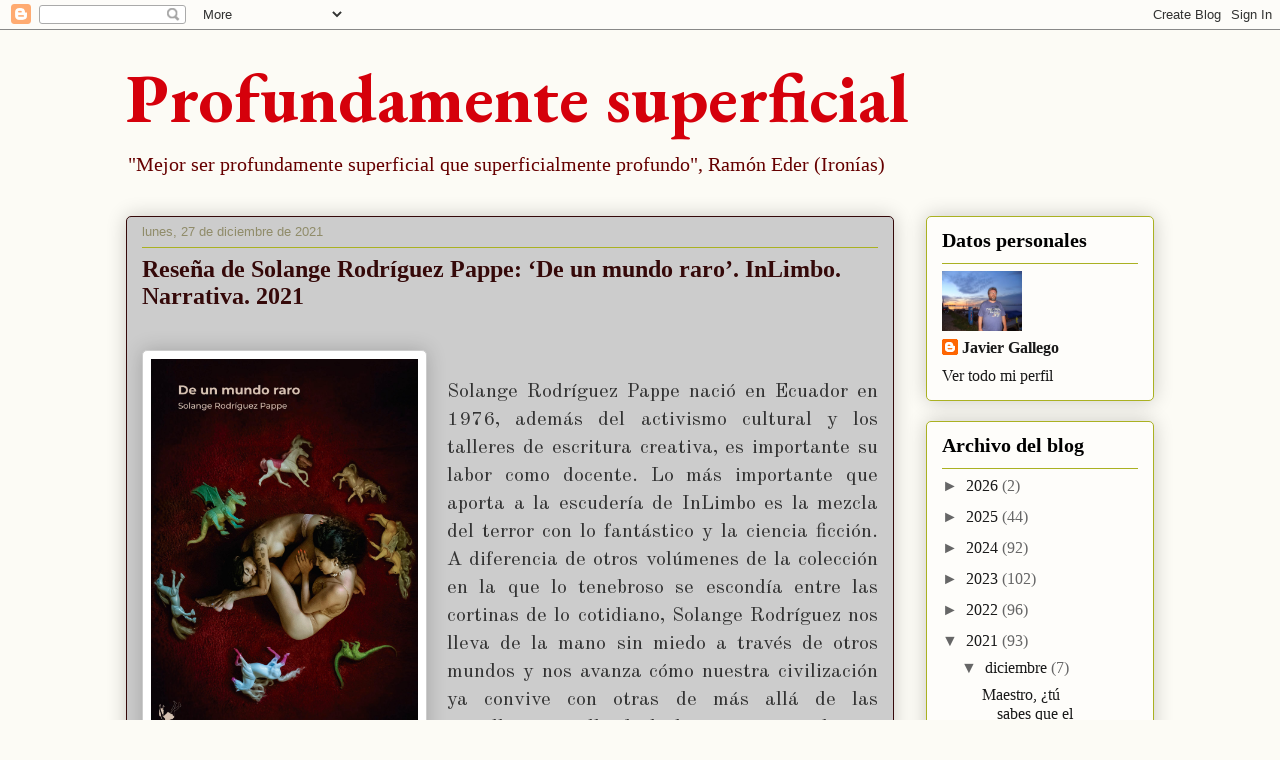

--- FILE ---
content_type: text/html; charset=UTF-8
request_url: https://profundamensuperficial.blogspot.com/b/stats?style=BLACK_TRANSPARENT&timeRange=ALL_TIME&token=APq4FmCk_KCEnaU-Oi0QSCRYJc7uhS2MHnaLWqSFrGXr3v6WTof1cC7b2t0wGiJX0wYBnVphw5HnI-hxe6PyIYHlINR0eepvEg
body_size: -29
content:
{"total":281209,"sparklineOptions":{"backgroundColor":{"fillOpacity":0.1,"fill":"#000000"},"series":[{"areaOpacity":0.3,"color":"#202020"}]},"sparklineData":[[0,7],[1,4],[2,5],[3,3],[4,3],[5,2],[6,8],[7,5],[8,3],[9,2],[10,2],[11,2],[12,4],[13,100],[14,22],[15,2],[16,2],[17,6],[18,7],[19,7],[20,11],[21,20],[22,7],[23,3],[24,5],[25,13],[26,10],[27,10],[28,14],[29,4]],"nextTickMs":400000}